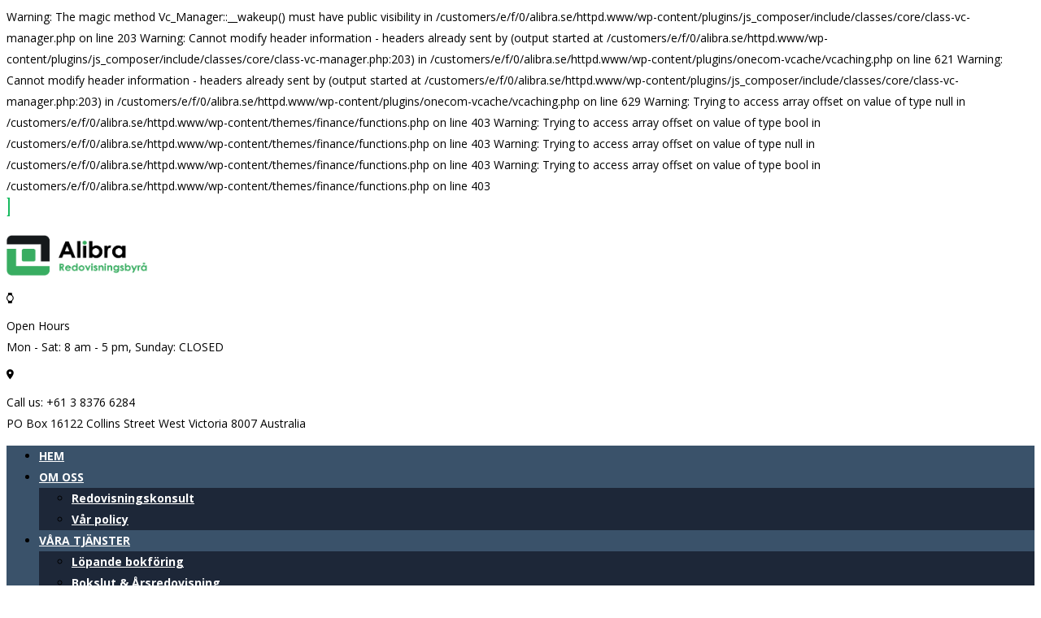

--- FILE ---
content_type: text/html; charset=UTF-8
request_url: https://www.alibra.se/my-home/my-home-3-2/
body_size: 16655
content:

Warning: The magic method Vc_Manager::__wakeup() must have public visibility in /customers/e/f/0/alibra.se/httpd.www/wp-content/plugins/js_composer/include/classes/core/class-vc-manager.php on line 203

Warning: Cannot modify header information - headers already sent by (output started at /customers/e/f/0/alibra.se/httpd.www/wp-content/plugins/js_composer/include/classes/core/class-vc-manager.php:203) in /customers/e/f/0/alibra.se/httpd.www/wp-content/plugins/onecom-vcache/vcaching.php on line 621

Warning: Cannot modify header information - headers already sent by (output started at /customers/e/f/0/alibra.se/httpd.www/wp-content/plugins/js_composer/include/classes/core/class-vc-manager.php:203) in /customers/e/f/0/alibra.se/httpd.www/wp-content/plugins/onecom-vcache/vcaching.php on line 629
<!DOCTYPE html>
<html lang="sv-SE">
<head>
<meta charset="UTF-8">
<meta name="viewport" content="width=device-width, initial-scale=1">
<link rel="profile" href="http://gmpg.org/xfn/11">
<link rel="pingback" href="https://www.alibra.se/xmlrpc.php">

<title>Home Layout 03 &#8211; Alibra Redovisningsbyrå</title>

Warning: Trying to access array offset on value of type null in /customers/e/f/0/alibra.se/httpd.www/wp-content/themes/finance/functions.php on line 403

Warning: Trying to access array offset on value of type bool in /customers/e/f/0/alibra.se/httpd.www/wp-content/themes/finance/functions.php on line 403
<meta name='robots' content='max-image-preview:large' />
<link rel='dns-prefetch' href='//fonts.googleapis.com' />
<link rel='dns-prefetch' href='//s.w.org' />
<link href='https://fonts.gstatic.com' crossorigin rel='preconnect' />
<link rel="alternate" type="application/rss+xml" title="Alibra Redovisningsbyrå &raquo; flöde" href="https://www.alibra.se/feed/" />
<link rel="alternate" type="application/rss+xml" title="Alibra Redovisningsbyrå &raquo; kommentarsflöde" href="https://www.alibra.se/comments/feed/" />
<script type="text/javascript">
window._wpemojiSettings = {"baseUrl":"https:\/\/s.w.org\/images\/core\/emoji\/13.1.0\/72x72\/","ext":".png","svgUrl":"https:\/\/s.w.org\/images\/core\/emoji\/13.1.0\/svg\/","svgExt":".svg","source":{"concatemoji":"https:\/\/www.alibra.se\/wp-includes\/js\/wp-emoji-release.min.js?ver=5.9.12"}};
/*! This file is auto-generated */
!function(e,a,t){var n,r,o,i=a.createElement("canvas"),p=i.getContext&&i.getContext("2d");function s(e,t){var a=String.fromCharCode;p.clearRect(0,0,i.width,i.height),p.fillText(a.apply(this,e),0,0);e=i.toDataURL();return p.clearRect(0,0,i.width,i.height),p.fillText(a.apply(this,t),0,0),e===i.toDataURL()}function c(e){var t=a.createElement("script");t.src=e,t.defer=t.type="text/javascript",a.getElementsByTagName("head")[0].appendChild(t)}for(o=Array("flag","emoji"),t.supports={everything:!0,everythingExceptFlag:!0},r=0;r<o.length;r++)t.supports[o[r]]=function(e){if(!p||!p.fillText)return!1;switch(p.textBaseline="top",p.font="600 32px Arial",e){case"flag":return s([127987,65039,8205,9895,65039],[127987,65039,8203,9895,65039])?!1:!s([55356,56826,55356,56819],[55356,56826,8203,55356,56819])&&!s([55356,57332,56128,56423,56128,56418,56128,56421,56128,56430,56128,56423,56128,56447],[55356,57332,8203,56128,56423,8203,56128,56418,8203,56128,56421,8203,56128,56430,8203,56128,56423,8203,56128,56447]);case"emoji":return!s([10084,65039,8205,55357,56613],[10084,65039,8203,55357,56613])}return!1}(o[r]),t.supports.everything=t.supports.everything&&t.supports[o[r]],"flag"!==o[r]&&(t.supports.everythingExceptFlag=t.supports.everythingExceptFlag&&t.supports[o[r]]);t.supports.everythingExceptFlag=t.supports.everythingExceptFlag&&!t.supports.flag,t.DOMReady=!1,t.readyCallback=function(){t.DOMReady=!0},t.supports.everything||(n=function(){t.readyCallback()},a.addEventListener?(a.addEventListener("DOMContentLoaded",n,!1),e.addEventListener("load",n,!1)):(e.attachEvent("onload",n),a.attachEvent("onreadystatechange",function(){"complete"===a.readyState&&t.readyCallback()})),(n=t.source||{}).concatemoji?c(n.concatemoji):n.wpemoji&&n.twemoji&&(c(n.twemoji),c(n.wpemoji)))}(window,document,window._wpemojiSettings);
</script>
<style type="text/css">
img.wp-smiley,
img.emoji {
	display: inline !important;
	border: none !important;
	box-shadow: none !important;
	height: 1em !important;
	width: 1em !important;
	margin: 0 0.07em !important;
	vertical-align: -0.1em !important;
	background: none !important;
	padding: 0 !important;
}
</style>
	<link rel='stylesheet' id='vc_extend_shortcode-css'  href='https://usercontent.one/wp/www.alibra.se/wp-content/plugins/themesflat/assets/css/shortcodes.css?ver=5.9.12&media=1643321746' type='text/css' media='all' />
<link rel='stylesheet' id='vc_extend_style-css'  href='https://usercontent.one/wp/www.alibra.se/wp-content/plugins/themesflat/assets/css/shortcodes-3rd.css?ver=5.9.12&media=1643321746' type='text/css' media='all' />
<link rel='stylesheet' id='bootstrap-css'  href='https://usercontent.one/wp/www.alibra.se/wp-content/themes/finance/css/bootstrap.css?media=1643321746?ver=1' type='text/css' media='all' />
<link rel='stylesheet' id='wp-block-library-css'  href='https://www.alibra.se/wp-includes/css/dist/block-library/style.min.css?ver=5.9.12' type='text/css' media='all' />
<style id='global-styles-inline-css' type='text/css'>
body{--wp--preset--color--black: #000000;--wp--preset--color--cyan-bluish-gray: #abb8c3;--wp--preset--color--white: #ffffff;--wp--preset--color--pale-pink: #f78da7;--wp--preset--color--vivid-red: #cf2e2e;--wp--preset--color--luminous-vivid-orange: #ff6900;--wp--preset--color--luminous-vivid-amber: #fcb900;--wp--preset--color--light-green-cyan: #7bdcb5;--wp--preset--color--vivid-green-cyan: #00d084;--wp--preset--color--pale-cyan-blue: #8ed1fc;--wp--preset--color--vivid-cyan-blue: #0693e3;--wp--preset--color--vivid-purple: #9b51e0;--wp--preset--gradient--vivid-cyan-blue-to-vivid-purple: linear-gradient(135deg,rgba(6,147,227,1) 0%,rgb(155,81,224) 100%);--wp--preset--gradient--light-green-cyan-to-vivid-green-cyan: linear-gradient(135deg,rgb(122,220,180) 0%,rgb(0,208,130) 100%);--wp--preset--gradient--luminous-vivid-amber-to-luminous-vivid-orange: linear-gradient(135deg,rgba(252,185,0,1) 0%,rgba(255,105,0,1) 100%);--wp--preset--gradient--luminous-vivid-orange-to-vivid-red: linear-gradient(135deg,rgba(255,105,0,1) 0%,rgb(207,46,46) 100%);--wp--preset--gradient--very-light-gray-to-cyan-bluish-gray: linear-gradient(135deg,rgb(238,238,238) 0%,rgb(169,184,195) 100%);--wp--preset--gradient--cool-to-warm-spectrum: linear-gradient(135deg,rgb(74,234,220) 0%,rgb(151,120,209) 20%,rgb(207,42,186) 40%,rgb(238,44,130) 60%,rgb(251,105,98) 80%,rgb(254,248,76) 100%);--wp--preset--gradient--blush-light-purple: linear-gradient(135deg,rgb(255,206,236) 0%,rgb(152,150,240) 100%);--wp--preset--gradient--blush-bordeaux: linear-gradient(135deg,rgb(254,205,165) 0%,rgb(254,45,45) 50%,rgb(107,0,62) 100%);--wp--preset--gradient--luminous-dusk: linear-gradient(135deg,rgb(255,203,112) 0%,rgb(199,81,192) 50%,rgb(65,88,208) 100%);--wp--preset--gradient--pale-ocean: linear-gradient(135deg,rgb(255,245,203) 0%,rgb(182,227,212) 50%,rgb(51,167,181) 100%);--wp--preset--gradient--electric-grass: linear-gradient(135deg,rgb(202,248,128) 0%,rgb(113,206,126) 100%);--wp--preset--gradient--midnight: linear-gradient(135deg,rgb(2,3,129) 0%,rgb(40,116,252) 100%);--wp--preset--duotone--dark-grayscale: url('#wp-duotone-dark-grayscale');--wp--preset--duotone--grayscale: url('#wp-duotone-grayscale');--wp--preset--duotone--purple-yellow: url('#wp-duotone-purple-yellow');--wp--preset--duotone--blue-red: url('#wp-duotone-blue-red');--wp--preset--duotone--midnight: url('#wp-duotone-midnight');--wp--preset--duotone--magenta-yellow: url('#wp-duotone-magenta-yellow');--wp--preset--duotone--purple-green: url('#wp-duotone-purple-green');--wp--preset--duotone--blue-orange: url('#wp-duotone-blue-orange');--wp--preset--font-size--small: 13px;--wp--preset--font-size--medium: 20px;--wp--preset--font-size--large: 36px;--wp--preset--font-size--x-large: 42px;}.has-black-color{color: var(--wp--preset--color--black) !important;}.has-cyan-bluish-gray-color{color: var(--wp--preset--color--cyan-bluish-gray) !important;}.has-white-color{color: var(--wp--preset--color--white) !important;}.has-pale-pink-color{color: var(--wp--preset--color--pale-pink) !important;}.has-vivid-red-color{color: var(--wp--preset--color--vivid-red) !important;}.has-luminous-vivid-orange-color{color: var(--wp--preset--color--luminous-vivid-orange) !important;}.has-luminous-vivid-amber-color{color: var(--wp--preset--color--luminous-vivid-amber) !important;}.has-light-green-cyan-color{color: var(--wp--preset--color--light-green-cyan) !important;}.has-vivid-green-cyan-color{color: var(--wp--preset--color--vivid-green-cyan) !important;}.has-pale-cyan-blue-color{color: var(--wp--preset--color--pale-cyan-blue) !important;}.has-vivid-cyan-blue-color{color: var(--wp--preset--color--vivid-cyan-blue) !important;}.has-vivid-purple-color{color: var(--wp--preset--color--vivid-purple) !important;}.has-black-background-color{background-color: var(--wp--preset--color--black) !important;}.has-cyan-bluish-gray-background-color{background-color: var(--wp--preset--color--cyan-bluish-gray) !important;}.has-white-background-color{background-color: var(--wp--preset--color--white) !important;}.has-pale-pink-background-color{background-color: var(--wp--preset--color--pale-pink) !important;}.has-vivid-red-background-color{background-color: var(--wp--preset--color--vivid-red) !important;}.has-luminous-vivid-orange-background-color{background-color: var(--wp--preset--color--luminous-vivid-orange) !important;}.has-luminous-vivid-amber-background-color{background-color: var(--wp--preset--color--luminous-vivid-amber) !important;}.has-light-green-cyan-background-color{background-color: var(--wp--preset--color--light-green-cyan) !important;}.has-vivid-green-cyan-background-color{background-color: var(--wp--preset--color--vivid-green-cyan) !important;}.has-pale-cyan-blue-background-color{background-color: var(--wp--preset--color--pale-cyan-blue) !important;}.has-vivid-cyan-blue-background-color{background-color: var(--wp--preset--color--vivid-cyan-blue) !important;}.has-vivid-purple-background-color{background-color: var(--wp--preset--color--vivid-purple) !important;}.has-black-border-color{border-color: var(--wp--preset--color--black) !important;}.has-cyan-bluish-gray-border-color{border-color: var(--wp--preset--color--cyan-bluish-gray) !important;}.has-white-border-color{border-color: var(--wp--preset--color--white) !important;}.has-pale-pink-border-color{border-color: var(--wp--preset--color--pale-pink) !important;}.has-vivid-red-border-color{border-color: var(--wp--preset--color--vivid-red) !important;}.has-luminous-vivid-orange-border-color{border-color: var(--wp--preset--color--luminous-vivid-orange) !important;}.has-luminous-vivid-amber-border-color{border-color: var(--wp--preset--color--luminous-vivid-amber) !important;}.has-light-green-cyan-border-color{border-color: var(--wp--preset--color--light-green-cyan) !important;}.has-vivid-green-cyan-border-color{border-color: var(--wp--preset--color--vivid-green-cyan) !important;}.has-pale-cyan-blue-border-color{border-color: var(--wp--preset--color--pale-cyan-blue) !important;}.has-vivid-cyan-blue-border-color{border-color: var(--wp--preset--color--vivid-cyan-blue) !important;}.has-vivid-purple-border-color{border-color: var(--wp--preset--color--vivid-purple) !important;}.has-vivid-cyan-blue-to-vivid-purple-gradient-background{background: var(--wp--preset--gradient--vivid-cyan-blue-to-vivid-purple) !important;}.has-light-green-cyan-to-vivid-green-cyan-gradient-background{background: var(--wp--preset--gradient--light-green-cyan-to-vivid-green-cyan) !important;}.has-luminous-vivid-amber-to-luminous-vivid-orange-gradient-background{background: var(--wp--preset--gradient--luminous-vivid-amber-to-luminous-vivid-orange) !important;}.has-luminous-vivid-orange-to-vivid-red-gradient-background{background: var(--wp--preset--gradient--luminous-vivid-orange-to-vivid-red) !important;}.has-very-light-gray-to-cyan-bluish-gray-gradient-background{background: var(--wp--preset--gradient--very-light-gray-to-cyan-bluish-gray) !important;}.has-cool-to-warm-spectrum-gradient-background{background: var(--wp--preset--gradient--cool-to-warm-spectrum) !important;}.has-blush-light-purple-gradient-background{background: var(--wp--preset--gradient--blush-light-purple) !important;}.has-blush-bordeaux-gradient-background{background: var(--wp--preset--gradient--blush-bordeaux) !important;}.has-luminous-dusk-gradient-background{background: var(--wp--preset--gradient--luminous-dusk) !important;}.has-pale-ocean-gradient-background{background: var(--wp--preset--gradient--pale-ocean) !important;}.has-electric-grass-gradient-background{background: var(--wp--preset--gradient--electric-grass) !important;}.has-midnight-gradient-background{background: var(--wp--preset--gradient--midnight) !important;}.has-small-font-size{font-size: var(--wp--preset--font-size--small) !important;}.has-medium-font-size{font-size: var(--wp--preset--font-size--medium) !important;}.has-large-font-size{font-size: var(--wp--preset--font-size--large) !important;}.has-x-large-font-size{font-size: var(--wp--preset--font-size--x-large) !important;}
</style>
<link rel='stylesheet' id='bt_cc_style-css'  href='https://usercontent.one/wp/www.alibra.se/wp-content/plugins/bt_cost_calculator/style.min.css?ver=5.9.12&media=1643321746' type='text/css' media='all' />
<link rel='stylesheet' id='cpsh-shortcodes-css'  href='https://usercontent.one/wp/www.alibra.se/wp-content/plugins/column-shortcodes//assets/css/shortcodes.css?ver=1.0.1&media=1643321746' type='text/css' media='all' />
<link rel='stylesheet' id='contact-form-7-css'  href='https://usercontent.one/wp/www.alibra.se/wp-content/plugins/contact-form-7/includes/css/styles.css?ver=5.5.4&media=1643321746' type='text/css' media='all' />
<link rel='stylesheet' id='rs-plugin-settings-css'  href='https://usercontent.one/wp/www.alibra.se/wp-content/plugins/revslider/public/assets/css/rs6.css?ver=6.2.1&media=1643321746' type='text/css' media='all' />
<style id='rs-plugin-settings-inline-css' type='text/css'>
#rs-demo-id {}
</style>
<link rel='stylesheet' id='themesflat-theme-slug-fonts-css'  href='https://fonts.googleapis.com/css?family=%3A%7CPoppins%3A600%7CPoppins%3A600' type='text/css' media='all' />
<link rel='stylesheet' id='themesflat-main-css'  href='https://usercontent.one/wp/www.alibra.se/wp-content/themes/finance/css/main.css?ver=5.9.12&media=1643321746' type='text/css' media='all' />
<link rel='stylesheet' id='themesflat-style-css'  href='https://usercontent.one/wp/www.alibra.se/wp-content/themes/finance/style.css?ver=5.9.12&media=1643321746' type='text/css' media='all' />
<style id='themesflat-style-inline-css' type='text/css'>
.page-title { background-image: url();}
body,button,input,select,textarea { font-style:normal; }
body,button,input,select,textarea { font-size:14px; }
body,button,input,select,textarea { line-height:26px !important; }
h1,h2,h3,h5,h6 { font-family:Poppins;}
h1,h2,h3,h4,h5,h6 { font-weight:600;}
h1,h2,h3,h4,h5,h6  { font-style:normal; }
#mainnav > ul > li > a { font-family:Poppins;}
#mainnav > ul > li > a { font-weight:600;}
#mainnav > ul > li > a  { font-style:normal; }
#mainnav ul li a { font-size:14px;}
#mainnav ul li a { line_height92px;}
h1 { font-size:50px; }
h2 { font-size:30px; }
h3 { font-size:24px; }
h4 { font-size:20px; }
h5 { font-size:15px; }
h6 { font-size:13px; }
.page-title .page-title-heading h1, .breadcrumbs .trail-end, .breadcrumbs span { color:#2e363a; }
.breadcrumbs span a, .breadcrumbs a,.breadcrumbs span.sep { color:#18ba60; }
.page-title { Padding:30px 0; }
a:hover,.wrap-client-slide .owl-theme .owl-controls .owl-nav div.owl-prev:hover:before, .wrap-client-slide .owl-theme .owl-controls .owl-nav div.owl-next:hover:before,ul.flat-list li:before,.navigation.posts-navigation .nav-links li a .meta-nav,article h4.entry-time a,.author-post .info .name a,.flat-portfolio .portfolio-gallery .item .title-post a:hover,.flat-portfolio .portfolio-gallery .item .category-post a:hover,.footer-widgets ul li a:hover,.bottom #menu-bottom li a:hover,.flat-iconbox.flat-iconbox-style2:hover .box-icon span,.imagebox.style-2 .box-button a,.imagebox.style-2 .box-header .box-title a:hover,.imagebox.style-3 .box-header .box-title a:hover,.flat-iconbox.style-3 .box-header .box-icon span,.testimonial-slider.style-2 .testimonial-author .author-info,.blog-shortcode.blog-home3 article .read-more a,.blog-shortcode.blog-home3 article .read-more a:after,.flat-text-block-timeline .year,.imagebox.services-grid .box-button a,.imagebox.services-grid .box-header .box-title a:hover,.flat-portfolio .item .title-post a:hover,.portfolio-filter li a:hover,.breadcrumbs span a:hover, .breadcrumbs a:hover,.flat-imagebox.style-2 .flat-imagebox-button a,.flat-imagebox.style-2 .flat-imagebox-header .flat-imagebox-title a:hover,.flat-iconbox.style-3 .flat-iconbox-header .flat-iconbox-icon span,.flat-imagebox.services-grid .flat-imagebox-button a,article .entry-meta ul li a:hover,.breadcrumbs span a, .breadcrumbs a, .breadcrumbs span.sep { color:#18ba60;}
.title-section .title:after,.flat-iconbox.rounded .box-icon,.owl-theme .owl-controls .owl-nav [class*=owl-],.blog-shortcode article .featured-post:after,.blog-shortcode article:hover .entry-meta,.flat-iconbox.circle .box-icon,.flat-progress .progress-animate,.flat-button,.flat-team .box-readmore a,.portfolio-filter li.active a:after,.portfolio-filter li a:after,.flat-socials li a,.imagebox.style-2 .box-image:after,.title-section.style3 .title:after,.imagebox.style-3 .box-image:before,.imagebox.style-3 .box-image:after,.testimonial-slider.style-2.owl-theme.owl-theme .owl-controls .owl-nav [class*=owl-]:hover,.btn-cons a:hover,.testimonials-sidebar .owl-theme .owl-dots .owl-dot span:hover, .testimonials-sidebar .owl-theme .owl-dots .owl-dot.active span,.imagebox.services-grid .box-image:after,.blog-shortcode article .read-more a:hover,input[type='submit'],.flat-imagebox .flat-imagebox-button a,.flat-iconbox.rounded .flat-iconbox-icon,.flat-imagebox.style-2 .flat-imagebox-image:after,.flat-iconbox.circle .flat-iconbox-icon,.testimonial-slider.style-1 .testimonial-content:before,.flat-imagebox.style-3 .flat-imagebox-image:before,.flat-imagebox.style-3 .flat-imagebox-image:after,.flat-imagebox.services-grid .flat-imagebox-image:after,article .entry-content .more-link { background-color:#18ba60; }
 .info-top-right a.appoinment,.imagebox .box-button a,.imagebox .box-header:before,.call-back-form .flat-button-form,.flat-before-footer .custom-info .icon,button, input[type='button'], input[type='reset'],.go-top:hover,.page-template-tpl .vc_toggle_active .vc_toggle_title,.wpb_gallery_slides .flex-direction-nav li a,.sidebar .widget.widget_nav_menu ul li:first-child a:before,.featured-post.blog-slider .flex-prev, .featured-post.blog-slider .flex-next,.vc_tta.vc_tta-accordion .vc_tta-controls-icon-position-left.vc_tta-panel-title>a,#flat-portfolio-carousel ul.flex-direction-nav li a,.navigation.posts-navigation .nav-links li a:after,.title_related_portfolio:after,.navigation.paging-navigation a:hover,.widget .widget-title:after,.widget.widget_tag_cloud .tagcloud a,.navigation.paging-navigation .current,.widget.widget_categories ul li:first-child > a:before,.blog-single .entry-footer .tags-links a,.comment-reply-title:after, .comment-title:after,#mc4wp-form-1 input[type='submit'] {
			background-color:#18ba60;
		}
textarea:focus,
		input[type='text']:focus,
		input[type='password']:focus,
		input[type='datetime']:focus,
		input[type='datetime-local']:focus,
		input[type='date']:focus,
		input[type='month']:focus,
		input[type='time']:focus,
		input[type='week']:focus,
		input[type='number']:focus,
		input[type='email']:focus,
		input[type='url']:focus,
		input[type='search']:focus,
		input[type='tel']:focus,
		input[type='color']:focus,.testimonial-slider.owl-theme .owl-dots .owl-dot.active span:before,.navigation.paging-navigation .current,.flat-iconbox.flat-iconbox-style2:hover .box-icon,.testimonial-slider.style-2.owl-theme.owl-theme .owl-controls .owl-nav [class*=owl-]:hover { border-color:#18ba60!important}
 {
			border-color:#18ba60!important;
		}
.loading-effect-2 > span, .loading-effect-2 > span:before, .loading-effect-2 > span:after {border: 2px solid#18ba60;}
.loading-effect-2 > span { border-left-color: transparent !important;}
.imagebox .box-button a:hover,.navigation.paging-navigation a:hover {
			color: #fff !important;
		}
.info-top-right a.appoinment:hover,
    .imagebox .box-button a:hover,.call-back-form .flat-button-form:hover,button:hover, input[type='reset']:hover,.wpb_gallery_slides .flex-direction-nav li a:hover,.featured-post.blog-slider .flex-prev:hover, .featured-post.blog-slider .flex-next:hover,.vc_tta.vc_tta-accordion .vc_tta-controls-icon-position-left.vc_tta-panel-title>a:hover,#flat-portfolio-carousel ul.flex-direction-nav li a:hover,.navigation.posts-navigation .nav-links li:hover a:after,.widget.widget_tag_cloud .tagcloud a:hover,.blog-single .entry-footer .tags-links a:hover,#mc4wp-form-1 input[type='submit']:hover {
		background-color: #2e363a !important;
	}
.show-search a i:hover,article h4.entry-time a:hover,
	.header-style2 .nav-wrap #mainnav > ul > li > a:hover,
	.header-style3 .nav-wrap #mainnav > ul > li > a:hover {
		color:  #2e363a !important;
	}
body { color:#000000!important}
.flat-top { background-color:#3a526a !important; } 
.flat-top,.info-top-right,.info-top-right a.appoinment { color:#222!important ;} 
.header.header-style1,.nav.header-style2,.wrap-header-style3 { background-color:#3a526a;}
#mainnav > ul > li > a { color:#ffffff;}
#mainnav > ul > li > a:hover,#mainnav > ul > li.current-menu-item > a { color:#18ba60 !important;}
#mainnav ul.sub-menu > li > a { color:#fff!important;}
#mainnav ul.sub-menu { background-color:#1d2738;}
#mainnav ul.sub-menu > li > a:hover { background-color:#18ba60!important;}
#mainnav ul.sub-menu > li { border-color:#2d374a!important;}
.footer { background-color:#2e363a!important;}
.footer a, .footer, .flat-before-footer .custom-info > div,.footer-widgets ul li a { color:#e5e5e5;}
.bottom { background-color:#2e363a!important;}
.bottom .copyright p,.bottom #menu-bottom li a { color:#e5e5e5;}

</style>
<link rel='stylesheet' id='font-fontawesome-css'  href='https://usercontent.one/wp/www.alibra.se/wp-content/themes/finance/css/font-awesome.css?ver=5.9.12&media=1643321746' type='text/css' media='all' />
<link rel='stylesheet' id='font-ionicons-css'  href='https://usercontent.one/wp/www.alibra.se/wp-content/themes/finance/css/ionicons.min.css?ver=5.9.12&media=1643321746' type='text/css' media='all' />
<link rel='stylesheet' id='flexslider-css'  href='https://usercontent.one/wp/www.alibra.se/wp-content/plugins/js_composer/assets/lib/bower/flexslider/flexslider.min.css?ver=6.1&media=1643321746' type='text/css' media='all' />
<!--[if lte IE 9]>
<link rel='stylesheet' id='ie9-css'  href='https://usercontent.one/wp/www.alibra.se/wp-content/themes/finance/css/ie.css?ver=5.9.12&media=1643321746' type='text/css' media='all' />
<![endif]-->
<link rel='stylesheet' id='animate-css'  href='https://usercontent.one/wp/www.alibra.se/wp-content/themes/finance/css/animate.css?ver=5.9.12&media=1643321746' type='text/css' media='all' />
<link rel='stylesheet' id='responsive-css'  href='https://usercontent.one/wp/www.alibra.se/wp-content/themes/finance/css/responsive.css?ver=5.9.12&media=1643321746' type='text/css' media='all' />
<link rel='stylesheet' id='js_composer_front-css'  href='https://usercontent.one/wp/www.alibra.se/wp-content/plugins/js_composer/assets/css/js_composer.min.css?ver=6.1&media=1643321746' type='text/css' media='all' />
<link rel='stylesheet' id='vcv:assets:front:style-css'  href='https://usercontent.one/wp/www.alibra.se/wp-content/plugins/visualcomposer/public/dist/front.bundle.css?ver=42.1&media=1643321746' type='text/css' media='all' />
<link rel='stylesheet' id='olympus-google-fonts-css'  href='https://fonts.googleapis.com/css?family=Open+Sans%3A300%2C400%2C500%2C600%2C700%2C800%2C300i%2C400i%2C500i%2C600i%2C700i%2C800i&#038;display=swap&#038;subset=all&#038;ver=3.0.11' type='text/css' media='all' />
<script type='text/javascript' src='https://www.alibra.se/wp-includes/js/jquery/jquery.min.js?ver=3.6.0' id='jquery-core-js'></script>
<script type='text/javascript' src='https://www.alibra.se/wp-includes/js/jquery/jquery-migrate.min.js?ver=3.3.2' id='jquery-migrate-js'></script>
<script type='text/javascript' src='https://usercontent.one/wp/www.alibra.se/wp-content/plugins/bt_cost_calculator/jquery.dd.js?ver=5.9.12&media=1643321746' id='btcc_dd-js'></script>
<script type='text/javascript' src='https://usercontent.one/wp/www.alibra.se/wp-content/plugins/bt_cost_calculator/cc.main.js?ver=5.9.12&media=1643321746' id='btcc_main-js'></script>
<script type='text/javascript' id='btcc_main-js-after'>
window.bt_cc_translate = [];window.bt_cc_translate['prev'] = 'Prev';window.bt_cc_translate['next'] = 'Next';window.bt_cc_translate['su'] = 'Su';window.bt_cc_translate['mo'] = 'Mo';window.bt_cc_translate['tu'] = 'Tu';window.bt_cc_translate['we'] = 'We';window.bt_cc_translate['th'] = 'Th';window.bt_cc_translate['fr'] = 'Fr';window.bt_cc_translate['sa'] = 'Sa';window.bt_cc_translate['january'] = 'January';window.bt_cc_translate['february'] = 'February';window.bt_cc_translate['march'] = 'March';window.bt_cc_translate['april'] = 'April';window.bt_cc_translate['may'] = 'May';window.bt_cc_translate['june'] = 'June';window.bt_cc_translate['july'] = 'July';window.bt_cc_translate['august'] = 'August';window.bt_cc_translate['september'] = 'September';window.bt_cc_translate['october'] = 'October';window.bt_cc_translate['november'] = 'November';window.bt_cc_translate['december'] = 'December';
</script>
<script type='text/javascript' src='https://usercontent.one/wp/www.alibra.se/wp-content/plugins/revslider/public/assets/js/rbtools.min.js?ver=6.0&media=1643321746' id='tp-tools-js'></script>
<script type='text/javascript' src='https://usercontent.one/wp/www.alibra.se/wp-content/plugins/revslider/public/assets/js/rs6.min.js?ver=6.2.1&media=1643321746' id='revmin-js'></script>
<script type='text/javascript' src='https://usercontent.one/wp/www.alibra.se/wp-content/plugins/themesflat/includes/portfolio//lib/js/isotope.min.js?media=1643321746?ver=1' id='themesflat-isotope-js'></script>
<script type='text/javascript' src='https://usercontent.one/wp/www.alibra.se/wp-content/plugins/themesflat/includes/portfolio//lib/js/imagesloaded.min.js?media=1643321746?ver=1' id='themesflat-imagesloaded-js'></script>
<link rel="https://api.w.org/" href="https://www.alibra.se/wp-json/" /><link rel="alternate" type="application/json" href="https://www.alibra.se/wp-json/wp/v2/pages/1153" /><link rel="EditURI" type="application/rsd+xml" title="RSD" href="https://www.alibra.se/xmlrpc.php?rsd" />
<link rel="wlwmanifest" type="application/wlwmanifest+xml" href="https://www.alibra.se/wp-includes/wlwmanifest.xml" /> 
<meta name="generator" content="WordPress 5.9.12" />
<link rel="canonical" href="https://www.alibra.se/my-home/my-home-3-2/" />
<link rel='shortlink' href='https://www.alibra.se/?p=1153' />
<link rel="alternate" type="application/json+oembed" href="https://www.alibra.se/wp-json/oembed/1.0/embed?url=https%3A%2F%2Fwww.alibra.se%2Fmy-home%2Fmy-home-3-2%2F" />
<link rel="alternate" type="text/xml+oembed" href="https://www.alibra.se/wp-json/oembed/1.0/embed?url=https%3A%2F%2Fwww.alibra.se%2Fmy-home%2Fmy-home-3-2%2F&#038;format=xml" />
<noscript><style>.vce-row-container .vcv-lozad {display: none}</style></noscript><meta name="generator" content="Powered by Visual Composer Website Builder - fast and easy-to-use drag and drop visual editor for WordPress."/><meta name="generator" content="Powered by WPBakery Page Builder - drag and drop page builder for WordPress."/>

Warning: Trying to access array offset on value of type null in /customers/e/f/0/alibra.se/httpd.www/wp-content/themes/finance/functions.php on line 403

Warning: Trying to access array offset on value of type bool in /customers/e/f/0/alibra.se/httpd.www/wp-content/themes/finance/functions.php on line 403
<meta name="generator" content="Powered by Slider Revolution 6.2.1 - responsive, Mobile-Friendly Slider Plugin for WordPress with comfortable drag and drop interface." />
<link rel="icon" href="https://usercontent.one/wp/www.alibra.se/wp-content/uploads/2020/04/fav-150x150.png?media=1643321746" sizes="32x32" />
<link rel="icon" href="https://usercontent.one/wp/www.alibra.se/wp-content/uploads/2020/04/fav-300x300.png?media=1643321746" sizes="192x192" />
<link rel="apple-touch-icon" href="https://usercontent.one/wp/www.alibra.se/wp-content/uploads/2020/04/fav-300x300.png?media=1643321746" />
<meta name="msapplication-TileImage" content="https://usercontent.one/wp/www.alibra.se/wp-content/uploads/2020/04/fav-300x300.png?media=1643321746" />
<script type="text/javascript">function setREVStartSize(e){			
			try {								
				var pw = document.getElementById(e.c).parentNode.offsetWidth,
					newh;
				pw = pw===0 || isNaN(pw) ? window.innerWidth : pw;
				e.tabw = e.tabw===undefined ? 0 : parseInt(e.tabw);
				e.thumbw = e.thumbw===undefined ? 0 : parseInt(e.thumbw);
				e.tabh = e.tabh===undefined ? 0 : parseInt(e.tabh);
				e.thumbh = e.thumbh===undefined ? 0 : parseInt(e.thumbh);
				e.tabhide = e.tabhide===undefined ? 0 : parseInt(e.tabhide);
				e.thumbhide = e.thumbhide===undefined ? 0 : parseInt(e.thumbhide);
				e.mh = e.mh===undefined || e.mh=="" || e.mh==="auto" ? 0 : parseInt(e.mh,0);		
				if(e.layout==="fullscreen" || e.l==="fullscreen") 						
					newh = Math.max(e.mh,window.innerHeight);				
				else{					
					e.gw = Array.isArray(e.gw) ? e.gw : [e.gw];
					for (var i in e.rl) if (e.gw[i]===undefined || e.gw[i]===0) e.gw[i] = e.gw[i-1];					
					e.gh = e.el===undefined || e.el==="" || (Array.isArray(e.el) && e.el.length==0)? e.gh : e.el;
					e.gh = Array.isArray(e.gh) ? e.gh : [e.gh];
					for (var i in e.rl) if (e.gh[i]===undefined || e.gh[i]===0) e.gh[i] = e.gh[i-1];
										
					var nl = new Array(e.rl.length),
						ix = 0,						
						sl;					
					e.tabw = e.tabhide>=pw ? 0 : e.tabw;
					e.thumbw = e.thumbhide>=pw ? 0 : e.thumbw;
					e.tabh = e.tabhide>=pw ? 0 : e.tabh;
					e.thumbh = e.thumbhide>=pw ? 0 : e.thumbh;					
					for (var i in e.rl) nl[i] = e.rl[i]<window.innerWidth ? 0 : e.rl[i];
					sl = nl[0];									
					for (var i in nl) if (sl>nl[i] && nl[i]>0) { sl = nl[i]; ix=i;}															
					var m = pw>(e.gw[ix]+e.tabw+e.thumbw) ? 1 : (pw-(e.tabw+e.thumbw)) / (e.gw[ix]);					

					newh =  (e.type==="carousel" && e.justify==="true" ? e.gh[ix] : (e.gh[ix] * m)) + (e.tabh + e.thumbh);
				}			
				
				if(window.rs_init_css===undefined) window.rs_init_css = document.head.appendChild(document.createElement("style"));					
				document.getElementById(e.c).height = newh;
				window.rs_init_css.innerHTML += "#"+e.c+"_wrapper { height: "+newh+"px }";				
			} catch(e){
				console.log("Failure at Presize of Slider:" + e)
			}					   
		  };</script>
	<!-- Fonts Plugin CSS - https://fontsplugin.com/ -->
	<style>
		:root {
--font-base: Open Sans;
--font-headings: Open Sans;
--font-input: Open Sans;
}
body, #content, .entry-content, .post-content, .page-content, .post-excerpt, .entry-summary, .entry-excerpt, .widget-area, .widget, .sidebar, #sidebar, footer, .footer, #footer, .site-footer {
font-family: "Open Sans" !important;
font-style: normal !important;
font-weight: 400 !important;
 }
#site-title, .site-title, #site-title a, .site-title a, .entry-title, .entry-title a, h1, h2, h3, h4, h5, h6, .widget-title {
font-family: "Open Sans" !important;
font-style: normal !important;
font-weight: 400 !important;
 }
button, .button, input, select, textarea, .wp-block-button, .wp-block-button__link {
font-family: "Open Sans" !important;
font-style: normal !important;
font-weight: 400 !important;
 }
#site-title, .site-title, #site-title a, .site-title a, #site-logo, #site-logo a, #logo, #logo a, .logo, .logo a {
font-weight: 600 !important;
 }
.menu, .page_item a, .menu-item a {
font-family: "Open Sans" !important;
font-style: normal !important;
font-weight: 700 !important;
 }
.entry-content, .entry-content p, .post-content, .page-content, .post-excerpt, .entry-summary, .entry-excerpt, .excerpt, .excerpt p, .type-post p, .type-page p {
font-style: normal !important;
font-weight: 400 !important;
 }
	</style>
	<!-- Fonts Plugin CSS -->
	<style type="text/css" data-type="vc_shortcodes-custom-css">.vc_custom_1494571964895{padding-top: 8px !important;padding-bottom: 17px !important;background-color: #18ba60 !important;}.vc_custom_1488961386868{padding-top: 100px !important;padding-bottom: 100px !important;}.vc_custom_1489122563663{padding-top: 70px !important;}.vc_custom_1489120635280{padding-top: 97px !important;padding-bottom: 105px !important;}.vc_custom_1488961560468{padding-top: 73px !important;padding-bottom: 65px !important;}.vc_custom_1485162827093{padding-top: 60px !important;padding-bottom: 70px !important;background-color: #f7f7f7 !important;}.vc_custom_1489311353434{padding-top: 65px !important;padding-bottom: 70px !important;}.vc_custom_1489112792210{padding-top: 85px !important;padding-bottom: 40px !important;background-color: #2e363a !important;}.vc_custom_1489124537635{border-top-width: 1px !important;border-top-color: rgba(23,76,129,0.1) !important;border-top-style: solid !important;}.vc_custom_1485162212721{background-color: #f7f7f7 !important;}</style><noscript><style> .wpb_animate_when_almost_visible { opacity: 1; }</style></noscript></head>

<body class="page-template page-template-tpl page-template-front-page page-template-tplfront-page-php page page-id-1153 page-child parent-pageid-5 vcwb header_sticky wide sidebar-right wpb-js-composer js-comp-ver-6.1 vc_responsive">

<div class="themesflat-boxed">
	<!-- Preloader -->
	<div class="preloader">
		<div class="clear-loading loading-effect-2">
			<span></span>
		</div>
	</div>
	
	<!-- Hero Slider 1 -->	
	<div class="flat_header_wrap header-style2" data-header_style="header-style2"><!-- Header -->
<header id="header" class="header widget-header header-style2" >
    <div class="container">
        <div class="row">
            <div class="col-md-12">
                <div class="header-wrap clearfix">
                    	<div id="logo" class="logo" style="margin-top: 21px; margin-bottom: 21px;" data-width="175" data-height="50">		        	
		<a href="https://www.alibra.se/" title="Alibra Redovisningsbyrå">
			<img class="site-logo" src="https://usercontent.one/wp/www.alibra.se/wp-content/uploads/2020/03/Alibra-liggande.png?media=1643321746" alt="Alibra Redovisningsbyrå" width="175" height="50" data-retina="https://usercontent.one/wp/www.alibra.se/wp-content/uploads/2020/03/Alibra-liggande.png?media=1643321746" data-logo_site="https://usercontent.one/wp/www.alibra.se/wp-content/uploads/2020/03/Alibra-liggande.png?media=1643321746" data-logo_sticky="https://usercontent.one/wp/www.alibra.se/wp-content/uploads/2020/03/Alibra-liggande.png?media=1643321746" data-site_retina_logo_sticky="https://usercontent.one/wp/www.alibra.se/wp-content/uploads/2020/03/Alibra-liggande.png?media=1643321746" data-retina_base="https://usercontent.one/wp/www.alibra.se/wp-content/uploads/2020/03/Alibra-liggande.png?media=1643321746" />
		</a>
	</div>

                    <div class="wrap-widget-header">
                        <aside id="text-2" class="widget widget_text">			<div class="textwidget"><div class="open-hours">
<p class="icon"><i class="ion-android-watch"></i></p>
<p class="text">Open Hours<br><span>Mon - Sat: 8 am - 5 pm, Sunday: CLOSED </span></p>
</div></div>
		</aside><aside id="text-3" class="widget widget_text">			<div class="textwidget"><div class="address">
<p class="icon">
<i class="ion-android-pin"></i></p>
<p class="text">Call us: +61 3 8376 6284<br><span>PO Box 16122 Collins Street West Victoria 8007 Australia
</span>
</p>
</div></div>
		</aside>                      
                    </div><!-- wrap-widget-header -->
                </div>                
            </div><!-- /.col-md-12 -->
        </div><!-- /.row -->
    </div><!-- /.container -->    
</header><!-- /.header -->

<!-- Mainnav -->
<div class="nav header-style2">
    <div class="container">
        <div class="row">
            <div class="col-md-12">
                <div class="nav-wrap">
    <div class="btn-menu">
        <span></span>
    </div><!-- //mobile menu button -->
               
    <nav id="mainnav" class="mainnav" role="navigation">
        <ul id="menu-main" class="menu"><li id="menu-item-19" class="menu-item menu-item-type-custom menu-item-object-custom menu-item-19"><a title="						" href="http://alibra.se">HEM</a></li>
<li id="menu-item-1684" class="menu-item menu-item-type-post_type menu-item-object-page menu-item-has-children menu-item-1684"><a href="https://www.alibra.se/om-oss/">OM OSS</a>
<ul class="sub-menu">
	<li id="menu-item-1685" class="menu-item menu-item-type-post_type menu-item-object-page menu-item-1685"><a href="https://www.alibra.se/om-oss/redovisningskonsult/">Redovisningskonsult</a></li>
	<li id="menu-item-1686" class="menu-item menu-item-type-post_type menu-item-object-page menu-item-1686"><a href="https://www.alibra.se/om-oss/var-policy/">Vår policy</a></li>
</ul>
</li>
<li id="menu-item-1668" class="menu-item menu-item-type-post_type menu-item-object-page menu-item-has-children menu-item-1668"><a href="https://www.alibra.se/vara-tjanster/">VÅRA TJÄNSTER</a>
<ul class="sub-menu">
	<li id="menu-item-1675" class="menu-item menu-item-type-post_type menu-item-object-page menu-item-1675"><a href="https://www.alibra.se/vara-tjanster/lopande-bokforing/">Löpande bokföring</a></li>
	<li id="menu-item-1674" class="menu-item menu-item-type-post_type menu-item-object-page menu-item-1674"><a href="https://www.alibra.se/vara-tjanster/bokslut-arsredovisning/">Bokslut &#038; Årsredovisning</a></li>
	<li id="menu-item-1673" class="menu-item menu-item-type-post_type menu-item-object-page menu-item-1673"><a href="https://www.alibra.se/vara-tjanster/loneadministration/">Löneadministration</a></li>
	<li id="menu-item-1671" class="menu-item menu-item-type-post_type menu-item-object-page menu-item-1671"><a href="https://www.alibra.se/vara-tjanster/skattedeklaration/">Skattedeklaration</a></li>
	<li id="menu-item-1672" class="menu-item menu-item-type-post_type menu-item-object-page menu-item-1672"><a href="https://www.alibra.se/vara-tjanster/radgivning-ekonomistyrning/">Rådgivning &#038; ekonomistyrning</a></li>
	<li id="menu-item-1669" class="menu-item menu-item-type-post_type menu-item-object-page menu-item-1669"><a href="https://www.alibra.se/vara-tjanster/momsredovisning/">Momsredovisning</a></li>
	<li id="menu-item-1670" class="menu-item menu-item-type-post_type menu-item-object-page menu-item-1670"><a href="https://www.alibra.se/vara-tjanster/inkomstdeklaration/">Inkomstdeklaration</a></li>
</ul>
</li>
<li id="menu-item-748" class="menu-item menu-item-type-post_type menu-item-object-page menu-item-748"><a title="						" href="https://www.alibra.se/nyheter/">NYHETER</a></li>
<li id="menu-item-500" class="menu-item menu-item-type-post_type menu-item-object-page menu-item-500"><a title="						" href="https://www.alibra.se/kontakt/">KONTAKTA OSS</a></li>
</ul>    </nav><!-- #site-navigation -->  
</div><!-- /.nav-wrap -->               


                                <div class="show-search">
                    <a href="#"><i class="fa fa-search"></i></a>         
                </div> 
                                <div class="submenu top-search widget_search">
                    <form role="search" method="get" class="search-form" action="https://www.alibra.se/">
				<label>
					<span class="screen-reader-text">Sök efter:</span>
					<input type="search" class="search-field" placeholder="Sök &hellip;" value="" name="s" />
				</label>
				<input type="submit" class="search-submit" value="Sök" />
			</form>                </div> 
            </div>
        </div><!-- /.row -->       
    </div><!-- /.container -->    
</div>

</div>

        



	<!-- Page Title -->
		
	<div id="content" class="page-wrap sidebar-right">
		<div class="container content-wrapper">
			<div class="row">
<div class="col-md-12">
	<div id="primary" class="content-area-front-page">
		<main id="main" class="site-main" role="main">

			<div class="entry-content">
									<div data-vc-full-width="true" data-vc-full-width-init="false" data-vc-stretch-content="true" class="vc_row wpb_row vc_row-fluid vc_row-no-padding"><div class="wpb_column vc_column_container vc_col-sm-12"><div class="vc_column-inner"><div class="wpb_wrapper"><div class="wpb_revslider_element wpb_content_element">
			<!-- START Home2 REVOLUTION SLIDER 6.2.1 --><p class="rs-p-wp-fix"></p>
			<rs-module-wrap id="rev_slider_1_1_wrapper" data-source="gallery" style="background:transparent;padding:0;margin:0px auto;margin-top:0;margin-bottom:0;max-width:">
				<rs-module id="rev_slider_1_1" style="display:none;" data-version="6.2.1">
					<rs-slides>
						<rs-slide data-key="rs-1" data-title="Slide" data-anim="ei:d;eo:d;s:600;r:0;t:fade;sl:d;">
							<img src="//www.alibra.se/wp-content/uploads/2021/08/240424834_691881425103850_4311236423664311326_n.jpg" title="240424834_691881425103850_4311236423664311326_n" width="2048" height="1365" class="rev-slidebg" data-no-retina>
<!--
							--><rs-layer
								id="slider-1-slide-1-layer-1" 
								class="title-slide"
								data-type="text"
								data-color="rgba(255,255,255,1)"
								data-rsp_ch="on"
								data-xy="x:32px;y:193px;"
								data-text="s:58;l:60;fw:600;"
								data-dim="h:72px;"
								data-frame_0="y:-100%;o:1;tp:600;"
								data-frame_0_mask="u:t;"
								data-frame_1="tp:600;st:500;sp:900;sR:500;"
								data-frame_1_mask="u:t;"
								data-frame_999="o:0;tp:600;e:nothing;st:w;sR:7600;"
								style="z-index:5;font-family:Poppins;"
							>Alibra Redovisningsbyrå<br>
 
							</rs-layer><!--

							--><rs-layer
								id="slider-1-slide-1-layer-2" 
								class="content-slide"
								data-type="text"
								data-color="rgba(255,255,255,1)"
								data-rsp_ch="on"
								data-xy="x:32px;y:284px;"
								data-text="l:30;"
								data-frame_0="y:-50px;tp:600;"
								data-frame_1="tp:600;e:power2.inOut;st:1000;sp:900;sR:1000;"
								data-frame_999="o:0;tp:600;e:nothing;st:w;sR:7100;"
								style="z-index:6;font-family:Poppins;"
							>Din digitala redovisningsbyrå med bästa kvalité och kompetens!<br> Vi kan redovisning 
							</rs-layer><!--

							--><a
								id="slider-1-slide-1-layer-3" 
								class="rs-layer button-slide rev-btn"
								href="https://www.alibra.se/om-oss/" target="_self" rel="nofollow"
								data-type="button"
								data-color="rgba(255,255,255,1)"
								data-rsp_ch="on"
								data-xy="x:35px;y:396px;"
								data-text="s:14;l:20;fw:700;"
								data-padding="t:14;r:26;b:14;l:26;"
								data-border="bor:3px,3px,3px,3px;"
								data-frame_0="x:-50px;tp:600;"
								data-frame_1="tp:600;st:1500;sp:900;sR:1500;"
								data-frame_999="o:0;tp:600;e:nothing;st:w;sR:6600;"
								data-frame_hover="bgc:#18ba60;boc:#000;bor:3px,3px,3px,3px;bos:solid;oX:50;oY:50;sp:0;e:none;"
								style="z-index:7;background-color:rgba(24,186,96,1);font-family:Poppins;cursor:pointer;outline:none;box-shadow:none;box-sizing:border-box;-moz-box-sizing:border-box;-webkit-box-sizing:border-box;"
							>OM OSS 
							</a><!--

							--><a
								id="slider-1-slide-1-layer-4" 
								class="rs-layer button-slide-color rev-btn"
								href="https://www.alibra.se/vara-tjanster/" target="_self" rel="nofollow"
								data-type="button"
								data-color="rgba(255,255,255,1)"
								data-rsp_ch="on"
								data-xy="x:168px;y:394px;"
								data-text="s:14;l:20;fw:700;"
								data-padding="t:15;r:30;b:15;l:30;"
								data-border="bor:3px,3px,3px,3px;"
								data-frame_0="x:50px;tp:600;"
								data-frame_1="tp:600;st:1500;sp:900;sR:1500;"
								data-frame_999="o:0;tp:600;e:nothing;st:w;sR:6600;"
								data-frame_hover="c:#fffcfc;bgc:#18ba60;boc:#000;bor:3px,3px,3px,3px;bos:solid;oX:50;oY:50;sp:0;e:none;"
								style="z-index:8;background-color:rgba(46,54,58,1);font-family:Poppins;cursor:pointer;outline:none;box-shadow:none;box-sizing:border-box;-moz-box-sizing:border-box;-webkit-box-sizing:border-box;"
							>VÅRA TJÄNSTER 
							</a><!--
-->						</rs-slide>
					</rs-slides>
					<rs-progress class="rs-bottom" style="visibility: hidden !important;"></rs-progress>
				</rs-module>
				<script type="text/javascript">
					setREVStartSize({c: 'rev_slider_1_1',rl:[1240,1024,778,480],el:[500],gw:[1170],gh:[500],type:'standard',justify:'',layout:'fullwidth',mh:"0"});
					var	revapi1,
						tpj;
					jQuery(function() {
						tpj = jQuery;
						if(tpj("#rev_slider_1_1").revolution == undefined){
							revslider_showDoubleJqueryError("#rev_slider_1_1");
						}else{
							revapi1 = tpj("#rev_slider_1_1").show().revolution({
								jsFileLocation:"//www.alibra.se/wp-content/plugins/revslider/public/assets/js/",
								visibilityLevels:"1240,1024,778,480",
								gridwidth:1170,
								gridheight:500,
								spinner:"spinner0",
								editorheight:"500,768,960,720",
								responsiveLevels:"1240,1024,778,480",
								disableProgressBar:"on",
								navigation: {
									onHoverStop:false
								},
								fallbacks: {
									allowHTML5AutoPlayOnAndroid:true
								},
							});
						}
						
					});
				</script>
				<script>
					var htmlDivCss = unescape(".custom.tparrows%20%7B%0A%09background%3A%20transparent%3B%0A%20%20%09border%3A%202px%20solid%20%23fff%3B%0A%20%20%09background%3A%20rgba%280%2C0%2C0%2C0%29%20%21important%3B%0A%7D");
					var htmlDiv = document.getElementById('rs-plugin-settings-inline-css');
					if(htmlDiv) {
						htmlDiv.innerHTML = htmlDiv.innerHTML + htmlDivCss;
					}else{
						var htmlDiv = document.createElement('div');
						htmlDiv.innerHTML = '<style>' + htmlDivCss + '</style>';
						document.getElementsByTagName('head')[0].appendChild(htmlDiv.childNodes[0]);
					}
				</script>
			</rs-module-wrap>
			<!-- END REVOLUTION SLIDER -->
</div></div></div></div></div><div class="vc_row-full-width vc_clearfix"></div><div data-vc-full-width="true" data-vc-full-width-init="false" class="vc_row wpb_row vc_row-fluid vc_custom_1488961386868"><div class="wpb_column vc_column_container vc_col-sm-4"><div class="vc_column-inner"><div class="wpb_wrapper">	
	<div class="flat-imagebox style-3 ">
		<div class="flat-imagebox-inner">
							<div class="flat-imagebox-image">
					<a href="" target="_self"><img class="" src="https://usercontent.one/wp/www.alibra.se/wp-content/uploads/2017/01/b3-2-370x245.jpg?media=1643321746" width="370" height="245" alt="b3" title="b3" /></a>				</div>

			
			<div class="flat-imagebox-header">
				<h3 class="flat-imagebox-title">
					<a href="" target="_self">
						Retirement Planning					</a>	
				</h3>

							</div>

			<div class="flat-imagebox-content">
									<div class="flat-imagebox-desc">
						





In your life, you may have many times facing financial issues. It’s good if you know how to handle it by yourself





					</div>
								
							</div>
		</div>
	</div>	
</div></div></div><div class="wpb_column vc_column_container vc_col-sm-4"><div class="vc_column-inner"><div class="wpb_wrapper">	
	<div class="flat-imagebox style-3 ">
		<div class="flat-imagebox-inner">
							<div class="flat-imagebox-image">
					<a href="" target="_self"><img class="" src="https://usercontent.one/wp/www.alibra.se/wp-content/uploads/2017/01/b1-1-370x245.jpg?media=1643321746" width="370" height="245" alt="b1" title="b1" /></a>				</div>

			
			<div class="flat-imagebox-header">
				<h3 class="flat-imagebox-title">
					<a href="" target="_self">
						Estate Planning					</a>	
				</h3>

							</div>

			<div class="flat-imagebox-content">
									<div class="flat-imagebox-desc">
						





In your life, you may have many times facing financial issues. It’s good if you know how to handle it by yourself





					</div>
								
							</div>
		</div>
	</div>	
</div></div></div><div class="wpb_column vc_column_container vc_col-sm-4"><div class="vc_column-inner"><div class="wpb_wrapper">	
	<div class="flat-imagebox style-3 ">
		<div class="flat-imagebox-inner">
							<div class="flat-imagebox-image">
					<a href="" target="_self"><img class="" src="https://usercontent.one/wp/www.alibra.se/wp-content/uploads/2017/01/b6-2-370x245.jpg?media=1643321746" width="370" height="245" alt="b6" title="b6" /></a>				</div>

			
			<div class="flat-imagebox-header">
				<h3 class="flat-imagebox-title">
					<a href="" target="_self">
						Business Planning					</a>	
				</h3>

							</div>

			<div class="flat-imagebox-content">
									<div class="flat-imagebox-desc">
						





In your life, you may have many times facing financial issues. It’s good if you know how to handle it by yourself





					</div>
								
							</div>
		</div>
	</div>	
</div></div></div></div><div class="vc_row-full-width vc_clearfix"></div><div data-vc-full-width="true" data-vc-full-width-init="false" data-vc-parallax="1.5" data-vc-parallax-image="https://usercontent.one/wp/www.alibra.se/wp-content/uploads/2017/03/04-Home-v4-1.jpg?media=1643321746" class="vc_row wpb_row vc_row-fluid flat-overlay bg-white vc_custom_1489122563663 vc_row-has-fill vc_general vc_parallax vc_parallax-content-moving"><div class="wpb_column vc_column_container vc_col-sm-4"><div class="vc_column-inner"><div class="wpb_wrapper">
	<div  class="wpb_single_image wpb_content_element vc_align_left">
		
		<figure class="wpb_wrapper vc_figure">
			<div class="vc_single_image-wrapper   vc_box_border_grey"><img width="360" height="580" src="https://usercontent.one/wp/www.alibra.se/wp-content/uploads/2017/03/piggy-people.png?media=1643321746" class="vc_single_image-img attachment-full" alt="" loading="lazy" srcset="https://usercontent.one/wp/www.alibra.se/wp-content/uploads/2017/03/piggy-people.png?media=1643321746 360w, https://usercontent.one/wp/www.alibra.se/wp-content/uploads/2017/03/piggy-people-186x300.png?media=1643321746 186w" sizes="(max-width: 360px) 100vw, 360px" /></div>
		</figure>
	</div>
</div></div></div><div class="wpb_column vc_column_container vc_col-sm-8"><div class="vc_column-inner"><div class="wpb_wrapper"><div class="vc_row wpb_row vc_inner vc_row-fluid"><div class="wpb_column vc_column_container vc_col-sm-12"><div class="vc_column-inner"><div class="wpb_wrapper"><div class="vc_empty_space"   style="height: 42px"><span class="vc_empty_space_inner"></span></div></div></div></div></div><div class="vc_row wpb_row vc_inner vc_row-fluid"><div class="wpb_column vc_column_container vc_col-sm-4"><div class="vc_column-inner"><div class="wpb_wrapper"><div class="flat-iconbox style-3 top default">
		<div class="flat-iconbox-header">
			<div class="flat-iconbox-icon"><span class="ion-social-usd-outline"></span></div>
			<h4 class="flat-iconbox-title">Wealth Management</h4>
			
		</div>
		<div class="flat-iconbox-content">
			Enim ad minim veniam, quis nostrud exercitation ullamco laboris. Quis nostrud exercitation
			
		</div>
	</div><div class="vc_empty_space"   style="height: 40px"><span class="vc_empty_space_inner"></span></div><div class="flat-iconbox style-3 top default">
		<div class="flat-iconbox-header">
			<div class="flat-iconbox-icon"><span class="ion-ios-calculator"></span></div>
			<h4 class="flat-iconbox-title">Tax Planing</h4>
			
		</div>
		<div class="flat-iconbox-content">
			Enim ad minim veniam, quis nostrud exercitation ullamco laboris. Quis nostrud exercitation
			
		</div>
	</div></div></div></div><div class="wpb_column vc_column_container vc_col-sm-4"><div class="vc_column-inner"><div class="wpb_wrapper"><div class="flat-iconbox style-3 top default">
		<div class="flat-iconbox-header">
			<div class="flat-iconbox-icon"><span class="ion-ios-settings"></span></div>
			<h4 class="flat-iconbox-title">Mutual Funds</h4>
			
		</div>
		<div class="flat-iconbox-content">
			Enim ad minim veniam, quis nostrud exercitation ullamco laboris. Quis nostrud exercitation
			
		</div>
	</div><div class="vc_empty_space"   style="height: 40px"><span class="vc_empty_space_inner"></span></div><div class="flat-iconbox style-3 top default">
		<div class="flat-iconbox-header">
			<div class="flat-iconbox-icon"><span class="ion-ios-color-wand-outline"></span></div>
			<h4 class="flat-iconbox-title">Insurance Planing</h4>
			
		</div>
		<div class="flat-iconbox-content">
			Enim ad minim veniam, quis nostrud exercitation ullamco laboris. Quis nostrud exercitation
			
		</div>
	</div></div></div></div><div class="wpb_column vc_column_container vc_col-sm-4"><div class="vc_column-inner"><div class="wpb_wrapper"><div class="flat-iconbox style-3 top default">
		<div class="flat-iconbox-header">
			<div class="flat-iconbox-icon"><span class="ion-ios-people-outline"></span></div>
			<h4 class="flat-iconbox-title">Commodities Trading</h4>
			
		</div>
		<div class="flat-iconbox-content">
			Enim ad minim veniam, quis nostrud exercitation ullamco laboris. Quis nostrud exercitation
			
		</div>
	</div><div class="vc_empty_space"   style="height: 40px"><span class="vc_empty_space_inner"></span></div><div class="flat-iconbox style-3 top default">
		<div class="flat-iconbox-header">
			<div class="flat-iconbox-icon"><span class="ion-android-globe"></span></div>
			<h4 class="flat-iconbox-title">Insurance Planing</h4>
			
		</div>
		<div class="flat-iconbox-content">
			Enim ad minim veniam, quis nostrud exercitation ullamco laboris. Quis nostrud exercitation
			
		</div>
	</div></div></div></div></div></div></div></div></div><div class="vc_row-full-width vc_clearfix"></div><div data-vc-full-width="true" data-vc-full-width-init="false" data-vc-parallax="1.8" data-vc-parallax-image="https://usercontent.one/wp/www.alibra.se/wp-content/uploads/2017/03/statement4.jpg?media=1643321746" class="vc_row wpb_row vc_row-fluid flat-overlay vc_custom_1489120635280 vc_row-has-fill vc_general vc_parallax vc_parallax-content-moving"><div class="wpb_column vc_column_container vc_col-sm-12"><div class="vc_column-inner"><div class="wpb_wrapper"><div class="vc_row wpb_row vc_inner vc_row-fluid"><div class="wpb_column vc_column_container vc_col-sm-3"><div class="vc_column-inner"><div class="wpb_wrapper"><div class="counter ">
		<div class="counter-content">
			
			<div class="numb-counter">
				<p class="numb-count" data-from="0" data-to="1603" data-speed="1000" data-waypoint-active="yes">1603</p>				
			</div>
		</div>
	<p class="name">Individual Investors</p></div></div></div></div><div class="wpb_column vc_column_container vc_col-sm-3"><div class="vc_column-inner"><div class="wpb_wrapper"><div class="counter ">
		<div class="counter-content">
			
			<div class="numb-counter">
				<p class="numb-count" data-from="0" data-to="2154" data-speed="1000" data-waypoint-active="yes">2154</p>				
			</div>
		</div>
	<p class="name">Brokerage Accounts</p></div></div></div></div><div class="wpb_column vc_column_container vc_col-sm-3"><div class="vc_column-inner"><div class="wpb_wrapper"><div class="counter ">
		<div class="counter-content">
			
			<div class="numb-counter">
				<p class="numb-count" data-from="0" data-to="4321" data-speed="1000" data-waypoint-active="yes">4321</p>				
			</div>
		</div>
	<p class="name">Commissionable Trades</p></div></div></div></div><div class="wpb_column vc_column_container vc_col-sm-3"><div class="vc_column-inner"><div class="wpb_wrapper"><div class="counter ">
		<div class="counter-content">
			
			<div class="numb-counter">
				<p class="numb-count" data-from="0" data-to="5321" data-speed="1000" data-waypoint-active="yes">5321</p>				
			</div>
		</div>
	<p class="name">Customer Assets</p></div></div></div></div></div></div></div></div></div><div class="vc_row-full-width vc_clearfix"></div><div data-vc-full-width="true" data-vc-full-width-init="false" class="vc_row wpb_row vc_row-fluid vc_custom_1488961560468"><div class="wpb_column vc_column_container vc_col-sm-12"><div class="vc_column-inner"><div class="wpb_wrapper"><div class="vc_row wpb_row vc_inner vc_row-fluid"><div class="wpb_column vc_column_container vc_col-sm-12"><div class="vc_column-inner"><div class="wpb_wrapper"><div class="title-section  style2">
		<h1 class="title">
			Testimonials			
		</h1>		
		

	</div><div class="vc_empty_space"   style="height: 30px"><span class="vc_empty_space_inner"></span></div></div></div></div></div>
		<div class="testimonial-slider style-2" data-margin="30" data-slides_per_view="2" data-autoplay="" data-hide_control="yes" data-hide_buttons="">			
			
		<div class="testimonial  has-image">
			
			<div class="testimonial-image">
				<img src="https://usercontent.one/wp/www.alibra.se/wp-content/uploads/2017/03/1.jpg?media=1643321746" alt="Siobhán McFeeney" />
			</div>
		
			<div class="testimonial-content">
				<blockquote>
					Lorem ipsum dolor sit amet, consectetur adipiscing elit. Duis rutrum est eros, non feugiat enim sodales non. 
				</blockquote>
				<div class="testimonial-author">
					<div class="author-name">Siobhán McFeeney</div>
					<div class="author-info"><span class="subtitle">Founder &amp; CEO, Arcade Systems</span></div>
				</div>
			</div>	
		</div>
	
		<div class="testimonial  has-image">
			
			<div class="testimonial-image">
				<img src="https://usercontent.one/wp/www.alibra.se/wp-content/uploads/2017/03/2.jpg?media=1643321746" alt="Angela Hammack" />
			</div>
		
			<div class="testimonial-content">
				<blockquote>
					Lorem ipsum dolor sit amet, consectetur adipiscing elit. Duis rutrum est eros, non feugiat enim sodales non. 
				</blockquote>
				<div class="testimonial-author">
					<div class="author-name">Angela Hammack</div>
					<div class="author-info"><span class="subtitle">Founder &amp; CEO, Arcade Systems</span></div>
				</div>
			</div>	
		</div>
	
		<div class="testimonial  has-image">
			
			<div class="testimonial-image">
				<img src="https://usercontent.one/wp/www.alibra.se/wp-content/uploads/2017/03/2.jpg?media=1643321746" alt="NgocPhan." />
			</div>
		
			<div class="testimonial-content">
				<blockquote>
					Lorem ipsum dolor sit amet, consectetur adipiscing elit. Duis rutrum est eros, non feugiat enim sodales non. 
				</blockquote>
				<div class="testimonial-author">
					<div class="author-name">NgocPhan.</div>
					<div class="author-info"><span class="subtitle">Founder &amp; CEO, Arcade Systems</span></div>
				</div>
			</div>	
		</div>
					
		</div>
	</div></div></div></div><div class="vc_row-full-width vc_clearfix"></div><div data-vc-full-width="true" data-vc-full-width-init="false" class="vc_row wpb_row vc_row-fluid vc_custom_1485162827093 vc_row-has-fill"><div class="wpb_column vc_column_container vc_col-sm-12"><div class="vc_column-inner"><div class="wpb_wrapper"><div class="vc_row wpb_row vc_inner vc_row-fluid vc_custom_1485162212721 vc_row-has-fill"><div class="wpb_column vc_column_container vc_col-sm-12"><div class="vc_column-inner"><div class="wpb_wrapper">
		<div class="wrap-client-slide">
			<div class="client-slide " data-margin="30" data-slides_per_view="5" data-autoplay="" data-hide_control="yes" data-hide_buttons="">			
				
		<div class="client-image">
			<img src="https://usercontent.one/wp/www.alibra.se/wp-content/uploads/2017/01/1.png?media=1643321746" alt="images" />
		</div>
		<div class="client-image">
			<img src="https://usercontent.one/wp/www.alibra.se/wp-content/uploads/2017/01/2.png?media=1643321746" alt="images" />
		</div>
		<div class="client-image">
			<img src="https://usercontent.one/wp/www.alibra.se/wp-content/uploads/2017/01/3.png?media=1643321746" alt="images" />
		</div>
		<div class="client-image">
			<img src="https://usercontent.one/wp/www.alibra.se/wp-content/uploads/2017/01/4.png?media=1643321746" alt="images" />
		</div>
		<div class="client-image">
			<img src="https://usercontent.one/wp/www.alibra.se/wp-content/uploads/2017/01/5.png?media=1643321746" alt="images" />
		</div>				
			</div>
		</div>
	</div></div></div></div></div></div></div></div><div class="vc_row-full-width vc_clearfix"></div><div class="vc_row wpb_row vc_row-fluid vc_custom_1489311353434"><div class="wpb_column vc_column_container vc_col-sm-12"><div class="vc_column-inner"><div class="wpb_wrapper"><div class="vc_row wpb_row vc_inner vc_row-fluid"><div class="wpb_column vc_column_container vc_col-sm-12"><div class="vc_column-inner"><div class="wpb_wrapper"><div class="title-section  style2">
		<h1 class="title">
			Latest news			
		</h1>		
		

	</div><div class="vc_empty_space"   style="height: 30px"><span class="vc_empty_space_inner"></span></div></div></div></div></div>
			<div class="blog-shortcode blog-home3 blog-list has-post-content">

			
				        	<article class="entry">
	        		<div class="entry-border">
						<div class="featured-post">
							<a href="https://www.alibra.se/2020/03/30/korttidspermittering/">							
								<img width="370" height="220" src="https://usercontent.one/wp/www.alibra.se/wp-content/uploads/2017/01/6.jpg?media=1643321746" class="attachment-themesflat-blog-shortcode size-themesflat-blog-shortcode wp-post-image" alt="" srcset="https://usercontent.one/wp/www.alibra.se/wp-content/uploads/2017/01/6.jpg?media=1643321746 370w, https://usercontent.one/wp/www.alibra.se/wp-content/uploads/2017/01/6-300x178.jpg?media=1643321746 300w" sizes="(max-width: 370px) 100vw, 370px" />							</a>
						</div>
						<div class="content-post">
							<h2><a href="https://www.alibra.se/2020/03/30/korttidspermittering/">Korttidspermittering</a></h2>

							<div class="entry-meta clearfix">
								<span class="entry-date">30</span>
								<span class="entry-month">mar</span>
							</div><!-- .meta-post -->
							
																
								<div class="entry-content">

									Regeringen utökar reglerna om korttidspermittering till följd av coronaviruset för att hjälpa företag och organisationer...
																			<div class="read-more">
											<a href="https://www.alibra.se/2020/03/30/korttidspermittering/">
												Continue Reading											</a>
										</div>
									
								</div>

													</div>
					</div>
				</article><!-- /.entry -->

				        	<article class="entry">
	        		<div class="entry-border">
						<div class="featured-post">
							<a href="https://www.alibra.se/2020/03/30/anstand-med-skatteinbetalningar-till-foljd-av-coronaviruset/">							
								<img width="370" height="220" src="https://usercontent.one/wp/www.alibra.se/wp-content/uploads/2017/01/7.jpg?media=1643321746" class="attachment-themesflat-blog-shortcode size-themesflat-blog-shortcode wp-post-image" alt="" loading="lazy" srcset="https://usercontent.one/wp/www.alibra.se/wp-content/uploads/2017/01/7.jpg?media=1643321746 370w, https://usercontent.one/wp/www.alibra.se/wp-content/uploads/2017/01/7-300x178.jpg?media=1643321746 300w" sizes="(max-width: 370px) 100vw, 370px" />							</a>
						</div>
						<div class="content-post">
							<h2><a href="https://www.alibra.se/2020/03/30/anstand-med-skatteinbetalningar-till-foljd-av-coronaviruset/">Anstånd med skatteinbetalningar till följd av coronaviruset</a></h2>

							<div class="entry-meta clearfix">
								<span class="entry-date">30</span>
								<span class="entry-month">mar</span>
							</div><!-- .meta-post -->
							
																
								<div class="entry-content">

									Regeringen föreslår likviditetsförstärkande åtgärder för företag via skattekonto. Genom anstånd får företaget möjlighet ...
																			<div class="read-more">
											<a href="https://www.alibra.se/2020/03/30/anstand-med-skatteinbetalningar-till-foljd-av-coronaviruset/">
												Continue Reading											</a>
										</div>
									
								</div>

													</div>
					</div>
				</article><!-- /.entry -->

			</div></div></div></div></div><div data-vc-full-width="true" data-vc-full-width-init="false" class="vc_row wpb_row vc_row-fluid vc_custom_1489112792210 vc_row-has-fill"><div class="wpb_column vc_column_container vc_col-sm-4"><div class="vc_column-inner"><div class="wpb_wrapper">
	<div class="wpb_text_column wpb_content_element  text-block-callback" >
		<div class="wpb_wrapper">
			<h2>GET A CALL BACK</h2>
<div class="wpb_text_column wpb_content_element ">If you need to speak to us about a general query fill in the form below and we will call you back within the same working day.</div>

		</div>
	</div>
</div></div></div><div class="call-back-form wpb_column vc_column_container vc_col-sm-8"><div class="vc_column-inner"><div class="wpb_wrapper"><div role="form" class="wpcf7" id="wpcf7-f329-p1153-o1" lang="en-US" dir="ltr">
<div class="screen-reader-response"><p role="status" aria-live="polite" aria-atomic="true"></p> <ul></ul></div>
<form action="/my-home/my-home-3-2/#wpcf7-f329-p1153-o1" method="post" class="wpcf7-form init" novalidate="novalidate" data-status="init">
<div style="display: none;">
<input type="hidden" name="_wpcf7" value="329" />
<input type="hidden" name="_wpcf7_version" value="5.5.4" />
<input type="hidden" name="_wpcf7_locale" value="en_US" />
<input type="hidden" name="_wpcf7_unit_tag" value="wpcf7-f329-p1153-o1" />
<input type="hidden" name="_wpcf7_container_post" value="1153" />
<input type="hidden" name="_wpcf7_posted_data_hash" value="" />
</div>
<div class="flat-wrap-field clearfix">
<div class="flat-one-half">
<label> Hur kan vi hjälpa dig? *</label><br />
<span class="wpcf7-form-control-wrap your-recipient"><select name="your-recipient" class="wpcf7-form-control wpcf7-select" aria-invalid="false"><option value="Jag behöver hjälp med:">Jag behöver hjälp med:</option><option value="Löpande bokföring">Löpande bokföring</option><option value="Bokslut &amp; Årsredovisning">Bokslut &amp; Årsredovisning</option><option value="Löneadministration">Löneadministration</option><option value="Skattedeklaration">Skattedeklaration</option><option value="Rådgivning &amp; ekonomistyrning">Rådgivning &amp; ekonomistyrning</option><option value="Momsredovisning">Momsredovisning</option><option value="Inkomstdeklaration">Inkomstdeklaration</option></select></span>
</div>
<div class="flat-one-half flat-email">
<span class="wpcf7-form-control-wrap your-email"><input type="email" name="your-email" value="" size="40" class="wpcf7-form-control wpcf7-text wpcf7-email wpcf7-validates-as-required wpcf7-validates-as-email" aria-required="true" aria-invalid="false" placeholder="E-mail" /></span>
</div>
</div>
<div class="flat-wrap-field clearfix">
<div class="flat-one-half">
<span class="wpcf7-form-control-wrap You"><input type="text" name="You" value="" size="40" class="wpcf7-form-control wpcf7-text" aria-invalid="false" placeholder="Telefonnummer" /></span>
</div>
<div class="flat-one-half">
<button type="submit" class="flat-button-form">Skicka</button>
</div>
</div>
<div class="wpcf7-response-output" aria-hidden="true"></div></form></div></div></div></div></div><div class="vc_row-full-width vc_clearfix"></div><div data-vc-full-width="true" data-vc-full-width-init="false" data-vc-stretch-content="true" class="vc_row wpb_row vc_row-fluid vc_custom_1489124537635 vc_row-has-fill vc_row-no-padding"><div class="wpb_column vc_column_container vc_col-sm-12"><div class="vc_column-inner"><div class="wpb_wrapper"><div class="flat-maps" data-address="Thành phố New York, Tiểu bang New York" data-height="452" data-images="https://usercontent.one/wp/www.alibra.se/wp-content/uploads/2017/03/map-1.png?media=1643321746" data-name="Themesflat Map">
        <div id="map"></div>
    	</div><!-- /.flat-maps --></div></div></div></div><div class="vc_row-full-width vc_clearfix"></div>
							</div><!-- .entry-content -->

		</main><!-- #main -->
	</div><!-- #primary -->
</div><!-- /.col-md-12 -->

            </div><!-- /.row -->
        </div><!-- /.container -->
    </div><!-- #content -->

            <!-- Footer -->
        <footer class="footer ">      
            <div class="container">
                <div class="row">
                    <div class="col-md-12">
                        <div class="flat-before-footer">
                        <aside id="text-4" class="widget widget_text">			<div class="textwidget"><div class="custom-info">
<div><div class="icon"><i class="fa fa-envelope"></i></div>info@alibra.se</div> 
<div><div class="icon"><i class="fa fa-phone"></i></div>070 47 18 591</div>
<div><div class="icon"><i class="fa fa-map-marker"></i></div>JELLINGEGRÄND 4, 1104 Kista</div>
</div></div>
		</aside>   
                        </div><!-- /.flat-before-footer -->
                    </div><!-- /.col-md-12 -->  
                </div><!-- /.row -->  
                
                <div class="row"> 
                    <div class="footer-widgets">
                                        
                                       <div class="col-md-4">
                        <div id="text-5" class="widget widget_text">			<div class="textwidget"><div class="textwidget">
<p class="desc">
Vi är en digital redovisningsbyrå som har sitt säte i Stockholm. Vi som arbetar på redovisningsbyrån har en lång erfarenhet inom redovisning.</p>

<p class="desc">
Tillsammans ser vi till att Era affärer blir smidigare samtidigt som de utvecklas. Beroende på ert behov kan vi hjälpa er med löpande bokföring, bokslut, årsredovisning, löneadministration, ekonomistyrning samt rådgivning </p>
</div>
</div>
		</div>                    </div><!-- /.col-md- -->

                                        <div class="col-md-4">
                        <div id="nav_menu-1" class="widget widget_nav_menu"><div class="menu-footer-container"><ul id="menu-footer" class="menu"><li id="menu-item-71" class="menu-item menu-item-type-custom menu-item-object-custom menu-item-71"><a title="						" href="https://www.alibra.se/vara-tjanster/lopande-bokforing/">Bokföring</a></li>
<li id="menu-item-83" class="menu-item menu-item-type-custom menu-item-object-custom menu-item-83"><a title="						" href="https://www.alibra.se/vara-tjanster/bokslut-arsredovisning/">Bokslut &#038; Årsredovisning</a></li>
<li id="menu-item-72" class="menu-item menu-item-type-custom menu-item-object-custom menu-item-72"><a title="						" href="https://www.alibra.se/vara-tjanster/loneadministration/">Löneadministration</a></li>
<li id="menu-item-84" class="menu-item menu-item-type-custom menu-item-object-custom menu-item-84"><a title="						" href="https://www.alibra.se/vara-tjanster/skattedeklaration/">Skattedeklaration</a></li>
<li id="menu-item-73" class="menu-item menu-item-type-custom menu-item-object-custom menu-item-73"><a title="						" href="https://www.alibra.se/vara-tjanster/radgivning-ekonomistyrning/">Företagsrådgivning &#038; analyser</a></li>
<li id="menu-item-85" class="menu-item menu-item-type-custom menu-item-object-custom menu-item-85"><a title="						" href="https://www.alibra.se/om-oss/">Om oss</a></li>
<li id="menu-item-74" class="menu-item menu-item-type-custom menu-item-object-custom menu-item-74"><a title="						" href="https://www.alibra.se/om-oss/var-policy/">Vår policy</a></li>
<li id="menu-item-86" class="menu-item menu-item-type-custom menu-item-object-custom menu-item-86"><a title="						" href="https://www.alibra.se/om-oss/redovisningskonsult/">Redovisningskonsult</a></li>
<li id="menu-item-76" class="menu-item menu-item-type-custom menu-item-object-custom menu-item-76"><a title="						" href="https://www.alibra.se/kontakt/">Kontakta oss</a></li>
</ul></div></div>                    </div><!-- /.col-md- -->

                                        <div class="col-md-4">
                        <div id="search-4" class="widget widget_search"><h2 class="widget-title">Sök på sidan</h2><form role="search" method="get" class="search-form" action="https://www.alibra.se/">
				<label>
					<span class="screen-reader-text">Sök efter:</span>
					<input type="search" class="search-field" placeholder="Sök &hellip;" value="" name="s" />
				</label>
				<input type="submit" class="search-submit" value="Sök" />
			</form></div>                    </div><!-- /.col-md- -->

                                    
                    </div><!-- /.footer-widgets -->  
                </div><!-- /.row -->    
            </div><!-- /.container -->   
        </footer>
    
    <!-- Bottom -->
    <div class="bottom">
        <div class="container">           
            <div class="row">
                <div class="col-md-12">
                    <div class="copyright">                        
                        Copyright © 2020
Alibra AB. All rights reserved - Skapad med kärlek av www.auroras.se                    </div>

                    <div class="widget widget-custom-menu">
                                                
                    </div>
                                     
                                            <!-- Go Top -->
                        <a class="go-top show">
                            <i class="fa fa-chevron-up"></i>
                        </a>
                                        
                </div><!-- /.col-md-12 -->
            </div><!-- /.row -->
        </div><!-- /.container -->
    </div>    
</div><!-- /#boxed -->
<link href="https://fonts.googleapis.com/css?family=Poppins:600%2C400%2C700%7CRoboto:400" rel="stylesheet" property="stylesheet" media="all" type="text/css" >

		<script type="text/javascript">
		if(typeof revslider_showDoubleJqueryError === "undefined") {
			function revslider_showDoubleJqueryError(sliderID) {
				var err = "<div class='rs_error_message_box'>";
				err += "<div class='rs_error_message_oops'>Oops...</div>";
				err += "<div class='rs_error_message_content'>";
				err += "You have some jquery.js library include that comes after the Slider Revolution files js inclusion.<br>";
				err += "To fix this, you can:<br>&nbsp;&nbsp;&nbsp; 1. Set 'Module General Options' -> 'Advanced' -> 'jQuery & OutPut Filters' -> 'Put JS to Body' to on";
				err += "<br>&nbsp;&nbsp;&nbsp; 2. Find the double jQuery.js inclusion and remove it";
				err += "</div>";
			err += "</div>";
				jQuery(sliderID).show().html(err);
			}
		}
		</script>
<link rel='stylesheet' id='vc_ionicons-css'  href='https://usercontent.one/wp/www.alibra.se/wp-content/themes/finance/css/ionicons.min.css?ver=5.9.12&media=1643321746' type='text/css' media='all' />
<script type='text/javascript' src='https://usercontent.one/wp/www.alibra.se/wp-content/plugins/visualcomposer/public/dist/runtime.bundle.js?ver=42.1&media=1643321746' id='vcv:assets:runtime:script-js'></script>
<script type='text/javascript' src='https://usercontent.one/wp/www.alibra.se/wp-content/plugins/visualcomposer/public/dist/front.bundle.js?ver=42.1&media=1643321746' id='vcv:assets:front:script-js'></script>
<script type='text/javascript' src='https://usercontent.one/wp/www.alibra.se/wp-content/plugins/themesflat/assets/js/shortcodes.js?ver=1.0&media=1643321746' id='flat-shortcode-js'></script>
<script type='text/javascript' src='https://www.alibra.se/wp-includes/js/dist/vendor/regenerator-runtime.min.js?ver=0.13.9' id='regenerator-runtime-js'></script>
<script type='text/javascript' src='https://www.alibra.se/wp-includes/js/dist/vendor/wp-polyfill.min.js?ver=3.15.0' id='wp-polyfill-js'></script>
<script type='text/javascript' id='contact-form-7-js-extra'>
/* <![CDATA[ */
var wpcf7 = {"api":{"root":"https:\/\/www.alibra.se\/wp-json\/","namespace":"contact-form-7\/v1"}};
/* ]]> */
</script>
<script type='text/javascript' src='https://usercontent.one/wp/www.alibra.se/wp-content/plugins/contact-form-7/includes/js/index.js?ver=5.5.4&media=1643321746' id='contact-form-7-js'></script>
<script type='text/javascript' src='https://usercontent.one/wp/www.alibra.se/wp-content/plugins/themesflat/assets/3rd/jquery.flexslider-min.js?ver=1.0&media=1643321746' id='themesflat-flexslider-js'></script>
<script type='text/javascript' src='https://usercontent.one/wp/www.alibra.se/wp-content/themes/finance/js/html5shiv.js?ver=1.3.0&media=1643321746' id='html5-js'></script>
<script type='text/javascript' src='https://usercontent.one/wp/www.alibra.se/wp-content/themes/finance/js/respond.min.js?ver=1.3.0&media=1643321746' id='respond-js'></script>
<script type='text/javascript' src='https://usercontent.one/wp/www.alibra.se/wp-content/themes/finance/js/jquery.easing.js?ver=1.3&media=1643321746' id='easing-js'></script>
<script type='text/javascript' src='https://usercontent.one/wp/www.alibra.se/wp-content/themes/finance/js/jquery-waypoints.js?ver=1.3&media=1643321746' id='waypoints-js'></script>
<script type='text/javascript' src='https://usercontent.one/wp/www.alibra.se/wp-content/themes/finance/js/matchMedia.js?ver=1.2&media=1643321746' id='match-js'></script>
<script type='text/javascript' src='https://usercontent.one/wp/www.alibra.se/wp-content/themes/finance/js/jquery.fitvids.js?ver=1.1&media=1643321746' id='fitvids-js'></script>
<script type='text/javascript' src='https://usercontent.one/wp/www.alibra.se/wp-content/themes/finance/js/jquery.magnific-popup.min.js?ver=1.1&media=1643321746' id='popup-js'></script>
<script type='text/javascript' src='https://usercontent.one/wp/www.alibra.se/wp-content/themes/finance/js/owl.carousel.js?ver=1.1&media=1643321746' id='carousel-js'></script>
<script type='text/javascript' src='https://usercontent.one/wp/www.alibra.se/wp-content/themes/finance/js/main.js?ver=2.0.4&media=1643321746' id='themesflat-main-js'></script>
<script type='text/javascript' src='https://usercontent.one/wp/www.alibra.se/wp-content/plugins/js_composer/assets/js/dist/js_composer_front.min.js?ver=6.1&media=1643321746' id='wpb_composer_front_js-js'></script>
<script type='text/javascript' src='https://usercontent.one/wp/www.alibra.se/wp-content/plugins/js_composer/assets/lib/bower/skrollr/dist/skrollr.min.js?ver=6.1&media=1643321746' id='vc_jquery_skrollr_js-js'></script>
<script type='text/javascript' src='https://usercontent.one/wp/www.alibra.se/wp-content/plugins/themesflat/assets/3rd/jquery-countTo.js?ver=1.0&media=1643321746' id='themesflat-counter-js'></script>
<script type='text/javascript' src='https://usercontent.one/wp/www.alibra.se/wp-content/plugins/themesflat/assets/3rd/owl.carousel.js?ver=1.0&media=1643321746' id='themesflat-carousel-js'></script>
<script type='text/javascript' src='https://maps.googleapis.com/maps/api/js?key=AIzaSyCPH8h1UpcK01BdcvoZeOzq-_wJqRxN1Pc&#038;ver=1' id='themesflat-google-js'></script>
<script type='text/javascript' src='https://usercontent.one/wp/www.alibra.se/wp-content/plugins/themesflat/assets/3rd/gmap3.min.js?ver=1.0&media=1643321746' id='themesflat-gmap3-js'></script>
<script id="ocvars">var ocSiteMeta = {plugins: {"a3e4aa5d9179da09d8af9b6802f861a8": 0,"a3fe9dc9824eccbd72b7e5263258ab2c": 1}}</script></body>
</html>
